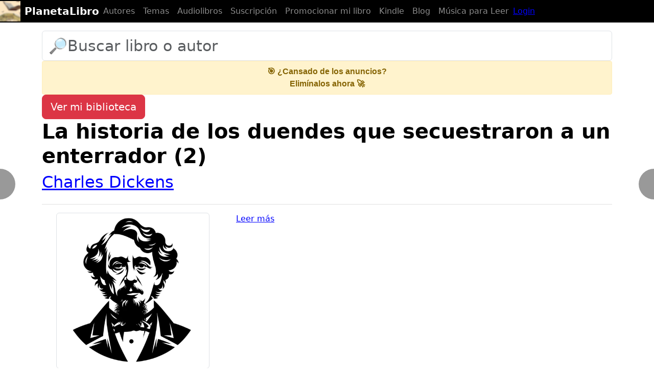

--- FILE ---
content_type: text/html; charset=UTF-8
request_url: https://planetalibro.net/libro/dickens-charles-la-historia-de-los-duendes-que-secuestraron-a-un-enterrador-2
body_size: 12295
content:


<!DOCTYPE html>
<html lang="es" itemscope itemtype="http://schema.org/WebPage">
  <head>
    <meta charset="utf-8">
    <meta http-equiv="X-UA-Compatible" content="IE=edge">
    <meta name="viewport" content="width=device-width, initial-scale=1, user-scalable=no">
    <meta name="apple-mobile-web-app-capable" content="yes">
    <meta name="apple-touch-fullscreen" content="yes">
    <meta name="apple-mobile-web-app-title" content="PlanetaLibro.net">
    <meta name="apple-mobile-web-app-capable" content="yes">
    <meta name="apple-mobile-web-app-status-bar-style" content="black">
    <meta name="google-site-verification" content="7MI2GXURVlohd-K5mqo6YHLHN2S5jHZdipzHpbzRCvg">
    <link href="https://plus.google.com/105566333754249205856" rel="publisher">
    <link href="https://https://PlanetaLibro.net/" rel="author">
    <meta name="msvalidate.01" content="52CFC8BD1ECEB0B5AC7255A3EFE65555">
    <base href="https://planetalibro.net/">
<meta name="author" content="Dickens, Charles">
<meta name="application-name" content="PlanetaLibro.net"/>
    <link rel="canonical" href="https://planetalibro.net/libro/dickens-charles-la-historia-de-los-duendes-que-secuestraron-a-un-enterrador-2">
    <meta name="title" content="📕 «LA HISTORIA DE LOS DUENDES QUE SECUESTRARON A UN ENTERRADOR (2)»  de Dickens, Charles: Leer Online y Descargar PDF y ePUB gratis">
    <meta name="description" content="✅ Obtener el libro «LA HISTORIA DE LOS DUENDES QUE SECUESTRARON A UN ENTERRADOR (2)»  de Dickens, Charles: Leer Online y Descargar PDF y ePUB gratis">
    <meta name="language" content="es">
    <meta name="keywords" content="Dickens, Charles,La historia de los duendes que secuestraron a un enterrador (2),libros digitales, descargar libros gratis completos, epub, pdf, leer online, dominio público">
    <meta name="robots" content="index, follow">
    <meta itemprop="image" content="">
    <meta property="og:url" content="https://planetalibro.net/libro/dickens-charles-la-historia-de-los-duendes-que-secuestraron-a-un-enterrador-2">
    <meta property="og:title" content="📕 «LA HISTORIA DE LOS DUENDES QUE SECUESTRARON A UN ENTERRADOR (2)»  de Dickens, Charles: Leer Online y Descargar PDF y ePUB gratis">
    <meta property="og:site_name" content="PlanetaLibro.net">
    <meta property="og:locale" content="es_ES">
    <meta itemprop="name" content="📕 «LA HISTORIA DE LOS DUENDES QUE SECUESTRARON A UN ENTERRADOR (2)»  de Dickens, Charles: Leer Online y Descargar PDF y ePUB gratis">
    <meta property="og:image" content="https://planetalibro.net/ebooks/images/authors/dickens-charles.jpg">

    <meta property="og:image:width" content="900">
    <meta property="og:image:height" content="450">
    <meta property="og:type" content="website">
        
    <meta name="twitter:card" content="summary_large_image">
    <meta name="twitter:site" content="@planetalibro">
    <meta name="twitter:creator" content="@planetalibro">
    <meta name="twitter:title" content="📕 «LA HISTORIA DE LOS DUENDES QUE SECUESTRARON A UN ENTERRADOR (2)»  de Dickens, Charles: Leer Online y Descargar PDF y ePUB gratis">
    <meta name="twitter:description" content="✅ Obtener el libro «LA HISTORIA DE LOS DUENDES QUE SECUESTRARON A UN ENTERRADOR (2)»  de Dickens, Charles: Leer Online y Descargar PDF y ePUB gratis">
    <meta name="twitter:image" content="https://planetalibro.net/ebooks/images/authors/dickens-charles.jpg">

    <script>
      (function(a,b,c){if(c in b&&b[c]){var d,e=a.location,f=/^(a|html)$/i;a.addEventListener("click",function(a){d=a.target;while(!f.test(d.nodeName))d=d.parentNode;"href"in d&&(chref=d.href).replace(e.href,"").indexOf("#")&&(!/^[a-z\+\.\-]+:/i.test(chref)||chref.indexOf(e.protocol+"//"+e.host)===0)&&(a.preventDefault(),e.href=d.href)},!1)}})(document,window.navigator,"standalone");
    </script>
    <title>📕 «LA HISTORIA DE LOS DUENDES QUE SECUESTRARON A UN ENTERRADOR (2)»  de Dickens, Charles: Leer Online y Descargar PDF y ePUB gratis</title>
    <link href="https://cdn.jsdelivr.net/npm/bootstrap@5.3.0/dist/css/bootstrap.min.css" rel="stylesheet">


    
    <style>
/* CSS used here will be applied after bootstrap.css */

@import url(//netdna.bootstrapcdn.com/font-awesome/3.2.1/css/font-awesome.min.css);

.megabanner {height:90px;z-index:10;}

fieldset { margin: 0; padding: 0; }

.rating { 
  border: none;
  float: left;
}

.rating > input { display: none; } 
.rating > label:before { 
  margin: 5px;
  font-size: 1.8em;
  font-family: FontAwesome;
  display: inline-block;
  content: "\f005";
}

.rating > .half:before { 
  content: "\f089";
  position: absolute;
}

.rating > label { 
  color: #aaa; 
 float: right; 
}

.rating > input:checked ~ label, 
.rating:not(:checked) > label:hover,
.rating:not(:checked) > label:hover ~ label { color: #FFD700;  } 

.rating > input:checked + label:hover,
.rating > input:checked ~ label:hover,
.rating > label:hover ~ input:checked ~ label,
.rating > input:checked ~ label:hover ~ label { color: #FFED85;  }

@media (max-width:415px) {
.hidden-tiny {display:none;}}
html, body {
    max-width: 100%;
    overflow-x: hidden;
}
body,html{font-size:16px;padding-top:30px;color:black;background-color:white;}
pre {background-color:inherit;color:inherit;font-size:inherit;margin-top: inherit;margin:inherit;padding:inherit;border:none;}
hr {border-color:gray;}
h1,h2,h3 {margin-top:0;text-align:left;}
h1,h2.title {font-weight:bold;}
a,a:hover,a:focus {color: blue;}
a.btn-link,a.btn-link:hover {color:gray;text-decoration:none;}
.badge {font-size:inherit;padding:3px 10px 3px;background-color:gray;display:inline-block;margin:4px 0px}
h1.title:active,h1.title:focus,article:active,article:focus{outline:none}
.bs-callout{padding:20px;margin:20px 0;border:1px solid gray;border-left-width:5px;border-radius:0px}
.filters {margin-top:1em;}
.filters .badge {background-color:gray;font-weight:normal;}
.btn-default {background-color:inherit;color:inherit;}

.dropdown-menu .active a, .dropdown-menu .active a:hover {background-color:silver;color:black;}
.navbar-toggle {margin-right:0;}
.page {padding: 0 10px;}
.page-active {padding: 0 10px;font-weight:bold;color:inherit;}
.modal-dialog,.modal-header,.modal-content {color:black;background-color:white;}
ul.list {list-style-type:square;padding-left:1.2em;}

div.jumbotron {color:black;}

div.alert {border-color:inherit;}
.breadcrumb {background-color:inherit !important;color:inherit !important;padding:0;}
textarea {background-color:inherit !important;color:inherit !important;}
textarea:focus,textarea:active {border-color:inherit !important;box-shadow:none !important;}
input {box-shadow:none !important;background-color:inherit !important;color:inherit !important; }
input:focus,input:active {border-color:inherit !important;}
ul.dropdown-menu li a span.glyphicon {margin-right:10px;}
.form-group.required .control-label:after {content:" *";color:gray;}
footer {margin-top:2em;padding:2em 0 1em}
.book-footer {height:6em;}
.person-footer {height:4em;}

.social {
  width: 50px;
  height: 50px;
  background:url(./img/social.png) no-repeat;
  border-radius:4px;
  border:solid thin silver;
}

.social.social-facebook {background-position: 0 0}
.social.social-twitter {background-position: -50px 0}
.social.social-youtube {background-position: -100px 0}
.social.social-googleplus {background-position: -150px 0}
.social.social-rss {background-position: -200px 0}
.social.social-web {background-position: -250px 0}
.social.social-wikipedia {background-position: -300px 0}
.social.social-instagram {background-position: -350px 0}

.tab-content {padding-top:20px;}
ul.nav-tabs li.active a {background-color:inherit !important;color:inherit !important;border-bottom-color:white !important;}

.btn-file {
  position: relative;
  overflow: hidden;
}
.btn-file input[type=file] {
  position: absolute;
  top: 0;
  right: 0;
  min-width: 100%;
  min-height: 100%;
  font-size: 100px;
  text-align: right;
  filter: alpha(opacity=0);
  opacity: 0;
  background: red;
  cursor: inherit;
  display: block;
}
input[readonly] {
  background-color: white !important;
  cursor: text !important;
}

.overlay{
	display: none;
	position: fixed;
	top: 0%;
	left: 0%;
	width: 100%;

  height: 100%;
  min-width: 0;
  min-height: 0;
	
	background-color: white;
	z-index:1001;
	opacity:.80;
}

@media (max-width: 768px) {
    .overlay {
        width: 100vw;
        height: 100vh;
    }
}

.progress-bar {background-color:gray;}
article h2 {padding-top:60px;}
article h3 {padding-top:60px;}

article.brief h2 {padding-top:0px;}
article.brief h3, footer h3 {padding-top:0px;}

dt {font-weight:normal;}
dd {padding-left:20px;}

dt a, dd a {color:inherit;}

h1 small {color:inherit}

.panel {border:none !important; color:inherit important!;background-color:inherit !important;}
.panel-group {counter-reset: h4counter;border:none !important;}
.panel-heading {border:none !important; font-weight:bold; color:inherit important!;background-color:inherit !important;}
.panel-title {border:none !important;font-weight:bold; color:inherit important!;background-color:inherit !important;}
.panel-heading h4.panel-title a, .panel-heading h4.panel-title {color:inherit !important;}
.panel-heading h4.panel-title:before {
        content: counter(h4counter) ". ";
        counter-increment: h4counter;
}

table a {color:inherit !important;}
text-cover-thumb {margin-left:130px;}
img.img-cover {margin-bottom:1em;}
.img-comment {width:2.5em;height:2.5em}

@media (min-width: 768px) {
article {text-align:justify;}
.panel {text-align:justify;}

}

/* barra negra */
.navbar-default {
    background-color: #000; /* Fondo negro */
    border-color: #000; /* Color del borde negro para armonizar */
}

.navbar-default .navbar-nav > li > a {
    color: #fff; /* Letras blancas */
}

.navbar-default .navbar-brand {
    color: #fff; /* Letras blancas */
}

img {
    max-width: 100%;
    height: auto;
}

.card-body {
    max-width: 100%;
    overflow-wrap: break-word;
    word-break: break-word;
}


.nav-button.right {
    right: 10px;
    transform: translateY(-50%);
}

.navbar {
    padding-top: 1px;
    padding-bottom: 1px;
    min-height: auto;
}

.navbar-brand {
    padding-top: 1px;
    padding-bottom: 1px;
    margin: 0;
    height: auto;
    line-height: normal;
    display: flex;
    align-items: center;
}

.navbar-brand img {
    height: 40px; /* o el alto exacto que tiene el logo */
    margin: 0;
    margin-right: 8px; 
    padding: 0;
    vertical-align: middle;
}


@media (max-width: 576px) {
    h1.title {
        font-size: 24px;
        margin-bottom: 2px; /* reduce espacio con el siguiente elemento */
    }

    h2 {
        font-size: 18px;
        margin-top: 1px; /* reduce espacio con h1 */
        margin-bottom: 1px; /* reduce espacio con el siguiente elemento */
    }

    h3 {
        font-size: 15px;
        margin-top: 1px; /* reduce espacio con h1 */
        margin-bottom: 1px; /* reduce espacio con el siguiente elemento */
    }
}


.accordion-button {
    background-color: #fff;
    font-weight: bold;
    width: 100%;
    text-align: left;
    border: 1px solid #cce0f5;
    transition: background-color 0.3s ease, border 0.3s ease;
    border-radius: 0.5rem !important;
    box-shadow: none;
}

.accordion-button:not(.collapsed) {
    background-color: #e6f2ff;
    color: #003366;
    border-color: #99c2e6;
    
}

.accordion-button:focus {
    box-shadow: 0 0 0 0.2rem rgba(0, 123, 255, 0.25);
    outline: none;
}

.accordion-body {
    background-color: #f7fbff;
    color: #000;
    border-radius: 0 0 0.5rem 0.5rem;
    border: 1px solid #cce0f5;
    border-top: none;
    padding: 1rem 1.5rem;
}


</style>

<script type="application/ld+json">
{
  "@context" : "http://schema.org",
  "@type" : "Organization",
  "name" : "PlanetaLibro.net",
  "url" : "https://PlanetaLibro.net",
  "sameAs" : [
    "https://www.youtube.com/c/PlanetaLibrox",
    "https://www.facebook.com/planetalibro.net",
    "https://ar.pinterest.com/planetalibro/",
    "https://www.instagram.com/planetalibro/"
 ]
}

</script>

    <link rel="preload" as="image" href="https://planetalibro.net/ebooks/images/authors/dickens-charles.jpg">

  </head>
  <body>

  <header>
  <nav class="navbar navbar-expand-md navbar-dark fixed-top bg-black" >
    <a class="navbar-brand" href="https://planetalibro.net/">
    <img src="https://planetalibro.net/img/icono20.png"> <b> PlanetaLibro</b>
    </a>


    <button class="navbar-toggler" type="button" data-toggle="collapse" data-target="#navbarCollapse" aria-controls="navbarCollapse" aria-expanded="false" aria-label="Toggle navigation">
      <span class="navbar-toggler-icon"></span>
    </button>
    <div class="collapse navbar-collapse" id="navbarCollapse">
      <ul class="navbar-nav mr-auto">
        <li class="nav-item">
          <a class="nav-link" href="https://planetalibro.net/autores.php">Autores</a>
        </li>
        <li class="nav-item">
          <a class="nav-link" href="https://planetalibro.net/temas.php">Temas</a>
        </li>
        <li class="nav-item">
          <a class="nav-link" href="https://planetalibro.net/como_descargar_audiolibros_gratis.php">Audiolibros</a>
        </li>
        <li class="nav-item">
          <a class="nav-link" href="https://planetalibro.net/suscripcion.php/">Suscripción</a>
        </li>
        <li class="nav-item">
          <a class="nav-link" href="https://planetalibro.net/clips_autores.php/">Promocionar mi libro</a>
        </li>
        <li class="nav-item">
          <a class="nav-link" href="https://planetalibro.net/kindle.php">Kindle</a>
        </li>
        <li class="nav-item">
          <a class="nav-link" href="https://planetalibro.net/blog/">Blog</a>
        </li>        
        

        <li class="nav-item">
          <a class="nav-link" href="https://planetalibro.net/musica_para_leer.php">Música para Leer</a>
        </li>
		</ul>
      
		<ul class="nav navbar-nav navbar-right">
							<li>
		<a href="https://planetalibro.net/login.php">Login</a>
	</li>
		</ul>

    </div>
  </nav>
</header>
  
<div class="container">
<div class="col-xs-12">
<div id="alerts"></div>

<!-- Opción para mostrar un buscador -->
            <div class="row" >
                <div class="col">	<!-- Load icon library -->
	<form  action="/buscar.php" method="get">
		<div class="form-group">
		<input class="form-control" type="text" placeholder="🔎Buscar libro o autor" name="search" style="font-size:30px">
		<input type="hidden" id="tipo" name="tipo" value="">
		<input type="hidden" id="l" name="l" value="es">
		</div>
	</form>

	</div>
            </div>
            <a href="https://planetalibro.net/suscripcion.php/" style="text-decoration: none; display: block;">
            <div style="background-color: #fff3cd; padding: 8px 12px; text-align: center; border: 1px solid #ffeeba; border-radius: 4px; font-family: sans-serif; color: #856404;">
            <strong>🎯 ¿Cansado de los anuncios?</strong><br>
            <span style="font-size: 16px; font-weight: bold;">Elimínalos ahora 🚀</span>
            </div>
            </a>

<div class="btn-group btn-group-justified"><a class="btn btn-danger btn-lg" role="button" href="https://planetalibro.net/login.php"><span class="glyphicon glyphicon-log-in" aria-hidden="true"></span> Ver mi biblioteca</a></div>
<h1 class="title">La historia de los duendes que secuestraron a un enterrador (2)</h1>
<h2><a class="black" href="./autor/dickens-charles">Charles Dickens</a></h2>

<style>
.youtube-lite {
  position: relative;
  width: 100%;
  max-width: 560px;
  aspect-ratio: 16 / 9;
  background-color: #000;
  background-position: center;
  background-size: cover;
  cursor: pointer;
  overflow: hidden;
  margin-left: auto;   /* ✅ centrado horizontal */
  margin-right: auto;
}
.youtube-lite .play-button {
  position: absolute;
  top: 50%;
  left: 50%;
  width: 68px;
  height: 48px;
  background: url('https://planetalibro.net/img/youtube_play.png') no-repeat;
  background-size: contain;
  transform: translate(-50%, -50%);
  z-index: 2;
}
</style>
<script>
document.addEventListener("DOMContentLoaded", function () {
  document.querySelectorAll(".youtube-lite").forEach(function (el) {
    var videoId = el.dataset.id;
    el.style.backgroundImage = 'url("https://i.ytimg.com/vi/' + videoId + '/hqdefault.jpg")';
    el.addEventListener("click", function () {
      el.style.backgroundImage = 'none';
      var playBtn = el.querySelector(".play-button");
      if (playBtn) playBtn.remove();
      var iframe = document.createElement("iframe");
      iframe.src = "https://www.youtube.com/embed/" + videoId + "?autoplay=1";
      iframe.frameBorder = "0";
      iframe.allowFullscreen = true;
      iframe.allow = "accelerometer; autoplay; clipboard-write; encrypted-media; gyroscope; picture-in-picture";
      iframe.style.position = "absolute";
      iframe.style.top = "0";
      iframe.style.left = "0";
      iframe.style.width = "100%";
      iframe.style.height = "100%";
      el.appendChild(iframe);
    });
  });
});
</script><div class="youtube-lite" data-id="4U2_IjqXR-o">
  <div class="play-button"></div>
</div><hr>


<div class="row">
<div class="col-lg-4 col-md-4 col-sm-6 position-relative">
    <p>
        <img width="300" height="450" class="img-responsive center-block img-thumbnail" alt="La historia de los duendes que secuestraron a un enterrador (2)" src="https://planetalibro.net/ebooks/images/authors/dickens-charles.jpg">
        
    <div class="btn-group btn-group-justified"><a class="btn btn-danger btn-lg" role="button" href="https://planetalibro.net/login.php"><span class="glyphicon glyphicon-heart-empty" aria-hidden="true"></span> Agregar a mi biblioteca</a></div> 
    <p>Vistas: 1.591 
        </p>

</div>

    <div class="col-lg-8 col-md-8 col-sm-6">
        <article>
            <span id="short-text"></span>
            <span id="more-text" style="display: none;"></span>
            <a href="javascript:void(0)" id="read-more" onclick="toggleText()">Leer más</a>
        </article>
    </div>
</div>

<a href="https://planetalibro.net/como_descargar_audiolibros_gratis.php" class="btn btn-primary btn-lg active btn-block w-100 button-spacing text-wrap" role="button" aria-pressed="true" style="white-space: normal;">👉 Descargar el audiolibro GRATIS en Amazon</a>


<hr>
<div class="media"><a class="pull-left" href="#"><span class="glyphicon glyphicon-tags"></span></a><div class="media-body"> <a href="/tema/cuentos-y-relatos" class="btn btn-info btn-lg"> cuentos y relatos</a> <a href="/tema/literatura-inglesa" class="btn btn-info btn-lg"> Literatura Inglesa</a></div></div>


<div class="container py-3"><a href="https://planetalibro.net/tema/literatura-inglesa"><h4>Lectores como tú también disfrutaron estos libros (literatura inglesa)</h4></a><div style="display: flex; flex-wrap: wrap; gap: 15px; justify-content: flex-start;"><div style="flex: 0 0 auto; text-align: left;"><div class="card border-0"><a href="https://planetalibro.net/libro/griffith-george-quinientos-quilates"><img src="https://planetalibro.net/img/cover_default.jpg" class="rounded d-block mx-auto" alt="Quinientos quilates" style="height:150px; width:auto;" loading="lazy"></a><div class="card-body p-1" style="max-width: 150px; margin: 0 auto;"><h6 class="mb-1" style="font-size: 1em; word-break: break-word; white-space: normal;"><a href="https://planetalibro.net/libro/griffith-george-quinientos-quilates" class="text-dark text-decoration-none">Quinientos quilates</a></h6></div></div></div><div style="flex: 0 0 auto; text-align: left;"><div class="card border-0"><a href="https://planetalibro.net/libro/j-k-rowling-harry-potter-y-el-legado-maldito"><img src="https://planetalibro.net/biblioteca/j/-/j/j-k-rowling-harry-potter-y-el-legado-maldito/j-k-rowling-harry-potter-y-el-legado-maldito_th200.webp" class="rounded d-block mx-auto" alt="Harry Potter y el legado maldito" style="height:150px; width:auto;" loading="lazy"></a><div class="card-body p-1" style="max-width: 150px; margin: 0 auto;"><h6 class="mb-1" style="font-size: 1em; word-break: break-word; white-space: normal;"><a href="https://planetalibro.net/libro/j-k-rowling-harry-potter-y-el-legado-maldito" class="text-dark text-decoration-none">Harry Potter y el legado maldito</a></h6></div></div></div><div style="flex: 0 0 auto; text-align: left;"><div class="card border-0"><a href="https://planetalibro.net/libro/kipling-joseph-rudyard-el-carrito-fantasma"><img src="https://planetalibro.net/img/cover_default.jpg" class="rounded d-block mx-auto" alt="El Carrito fantasma" style="height:150px; width:auto;" loading="lazy"></a><div class="card-body p-1" style="max-width: 150px; margin: 0 auto;"><h6 class="mb-1" style="font-size: 1em; word-break: break-word; white-space: normal;"><a href="https://planetalibro.net/libro/kipling-joseph-rudyard-el-carrito-fantasma" class="text-dark text-decoration-none">El Carrito fantasma</a></h6></div></div></div><div style="flex: 0 0 auto; text-align: left;"><div class="card border-0"><a href="https://planetalibro.net/libro/chesterton-gk-la-resurreccion-del-padre-brown"><img src="https://planetalibro.net/img/cover_default.jpg" class="rounded d-block mx-auto" alt="La Resurrección del Padre Brown" style="height:150px; width:auto;" loading="lazy"></a><div class="card-body p-1" style="max-width: 150px; margin: 0 auto;"><h6 class="mb-1" style="font-size: 1em; word-break: break-word; white-space: normal;"><a href="https://planetalibro.net/libro/chesterton-gk-la-resurreccion-del-padre-brown" class="text-dark text-decoration-none">La Resurrección del Padre Brown</a></h6></div></div></div><div style="flex: 0 0 auto; text-align: left;"><div class="card border-0"><a href="https://planetalibro.net/libro/leadbeater-charles-webster-las-iniciaciones-superiores"><img src="https://planetalibro.net/img/cover_default.jpg" class="rounded d-block mx-auto" alt="Las iniciaciones superiores" style="height:150px; width:auto;" loading="lazy"></a><div class="card-body p-1" style="max-width: 150px; margin: 0 auto;"><h6 class="mb-1" style="font-size: 1em; word-break: break-word; white-space: normal;"><a href="https://planetalibro.net/libro/leadbeater-charles-webster-las-iniciaciones-superiores" class="text-dark text-decoration-none">Las iniciaciones superiores</a></h6></div></div></div><div style="flex: 0 0 auto; text-align: left;"><div class="card border-0"><a href="https://planetalibro.net/libro/conrad-joseph-tifon"><img src="https://planetalibro.net/img/cover_default.jpg" class="rounded d-block mx-auto" alt="Tifon" style="height:150px; width:auto;" loading="lazy"></a><div class="card-body p-1" style="max-width: 150px; margin: 0 auto;"><h6 class="mb-1" style="font-size: 1em; word-break: break-word; white-space: normal;"><a href="https://planetalibro.net/libro/conrad-joseph-tifon" class="text-dark text-decoration-none">Tifon</a></h6></div></div></div><div style="flex: 0 0 auto; text-align: left;"><div class="card border-0"><a href="https://planetalibro.net/libro/bessant-annie-sendero-del-apostolado"><img src="https://planetalibro.net/img/cover_default.jpg" class="rounded d-block mx-auto" alt="Sendero del apostolado" style="height:150px; width:auto;" loading="lazy"></a><div class="card-body p-1" style="max-width: 150px; margin: 0 auto;"><h6 class="mb-1" style="font-size: 1em; word-break: break-word; white-space: normal;"><a href="https://planetalibro.net/libro/bessant-annie-sendero-del-apostolado" class="text-dark text-decoration-none">Sendero del apostolado</a></h6></div></div></div><div style="flex: 0 0 auto; text-align: left;"><div class="card border-0"><a href="https://planetalibro.net/libro/mansfield-katherine-frau-brechenmacher-asiste-a-una-boda"><img src="https://planetalibro.net/img/cover_default.jpg" class="rounded d-block mx-auto" alt="Frau Brechenmacher asiste a una boda" style="height:150px; width:auto;" loading="lazy"></a><div class="card-body p-1" style="max-width: 150px; margin: 0 auto;"><h6 class="mb-1" style="font-size: 1em; word-break: break-word; white-space: normal;"><a href="https://planetalibro.net/libro/mansfield-katherine-frau-brechenmacher-asiste-a-una-boda" class="text-dark text-decoration-none">Frau Brechenmacher asiste a una boda</a></h6></div></div></div><div style="flex: 0 0 auto; text-align: left;"><div class="card border-0"><a href="https://planetalibro.net/libro/chesterton-gk-la-maldicion-de-la-cruz-dorada"><img src="https://planetalibro.net/img/cover_default.jpg" class="rounded d-block mx-auto" alt="La maldición de la cruz dorada" style="height:150px; width:auto;" loading="lazy"></a><div class="card-body p-1" style="max-width: 150px; margin: 0 auto;"><h6 class="mb-1" style="font-size: 1em; word-break: break-word; white-space: normal;"><a href="https://planetalibro.net/libro/chesterton-gk-la-maldicion-de-la-cruz-dorada" class="text-dark text-decoration-none">La maldición de la cruz dorada</a></h6></div></div></div></div></div>


<hr>
<button type="submit" style="border: none; padding: 10px 20px; margin: 10px 0; background-color: #0078D7; color: #FFFFFF; font-size: 18px; font-weight: bold; cursor:pointer; border-top-right-radius: 0; border-bottom-right-radius: 0; width: 100%; border-radius: 10px;"><a href="https://planetalibro.net/chatgpt/bibliotecario" style="color: #FFFFFF;">Bibliotecario ChatGPT<br/>¿Qué tipo de libros disfrutas leer? Te puedo recomendar libros basados en tus gustos.</a></button>

<hr>
<h2>Descargar La historia de los duendes que secuestraron a un enterrador (2) PDF Completo Gratis</h2><div class="alert alert-info" style="font-size: 18px; margin-top: 10px; margin-bottom: 10px; color: #000;" role="alert">Descarga este libro en diversos formatos: PDF, ePUB, MOBI, Amazon Kindle, audiolibro y papel. A continuación, te mostramos las opciones disponibles para descargar o adquirir.</div><div class="alert alert-success" style="font-size: 18px; margin-top: 10px; margin-bottom: 10px; color: #000;" role="alert"><a href="/click.php?e=audible_libro&v=v0&u=https%3A%2F%2Fwww.amazon.es%2Fhz%2Faudible%2Fmlp%2Fmdp%2Fdiscovery%3FactionCode%3DAMSTM1450129210001%26tag%3Dplanetalibro-21&s=99e0a500d975c39ade0f211d982b82ca37d5e59a57de04fe9ea0c8541d7e6d26"><img class="img-responsive center-block img-custom" height="300" src="https://planetalibro.net/ads/audible0.webp" alt="Descarga gratis 2 libros de Audible"><style>
		@media (max-width: 768px) {
			.img-custom {
				width: 100%;
				max-width: 100%;
			}
		}

		@media (min-width: 769px) {
			.img-custom {
				max-width: 400px;
			}
		}

		.center-block {
			display: block;
			margin-left: auto;
			margin-right: auto;
		}
		</style></a><br/>Amazon tiene una membresía en la que te dan un audiolibro nuevo cada mes. <b>El primer mes de preuba es gratis</b>. Y puedes cancelar tu membresía fácilmente sin ninguna penalización. Luego <b>te quedas para siempre con el audiolibro que ya te dieron sin haber pagado un solo centavo!</b>
Sin embargo, este método puede dejar de funcionar en cualquier momento, ¡Así que aprovecha ahora antes de que sea demasiado tarde!<br/><br/><a href="/click.php?e=audible_libro&v=v0&u=https%3A%2F%2Fwww.amazon.es%2Fhz%2Faudible%2Fmlp%2Fmdp%2Fdiscovery%3FactionCode%3DAMSTM1450129210001%26tag%3Dplanetalibro-21&s=99e0a500d975c39ade0f211d982b82ca37d5e59a57de04fe9ea0c8541d7e6d26" target="_blank" class="btn btn-success btn-lg active btn-block w-100 button-spacing" role="button" aria-pressed="true" style="margin: 0 0 5px 0;"><span class="glyphicon glyphicon-volume-up"> </span> Descargar Audiolibro Gratis</a></div><div class="alert alert-danger" style="font-size: 18px;" role="alert"><span class="glyphicon glyphicon-exclamation-sign"> </span> Este libro tiene derechos de autor, por lo que no se puede descargar gratis en formato ePub o PDF.<br/>Pero puedes obtener este libro gratis en Amazon Kindle y Audible, gracias a las ofertas que suelen ofrecer regularmente.<a href="https://planetalibro.net/como_descargar_audiolibros_gratis.php?l=La+historia+de+los+duendes+que+secuestraron+a+un+enterrador+%282%29" class="btn btn-warning btn-lg active btn-block w-100 button-spacing" role="button" aria-pressed="true"><span class="glyphicon glyphicon-exclamation-sign"> </span> Aún puedes conseguirlo gratis si haces esto</a></div><a href="https://www.amazon.es/kindle-dbs/hz/signup?tag=planetalibro-21+" rel="nofollow" target="_blank" class="btn btn-primary btn-lg active btn-block w-100 button-spacing" role="button" aria-pressed="true">Obtener gratis libro Kindle para tu teléfono</a><a href="https://planetalibro.net/audiolibro/dickens-charles-la-historia-de-los-duendes-que-secuestraron-a-un-enterrador-2" class="btn btn-primary btn-lg active w-100 btn-block button-spacing" role="button" aria-pressed="true"><span class="glyphicon glyphicon-volume-up"> </span> Escuchar audiolibro</a><a href="https://www.amazon.es/gp/search?tag=planetalibro-21&index=books&keywords=dickens-charles-la-historia-de-los-duendes-que-secuestraron-a-un-enterrador-2" rel="nofollow" target="_blank" class="btn btn-primary btn-lg active btn-block w-100 button-spacing" role="button" aria-pressed="true">Ver ofertas en Amazon</a><div class="alert alert-info" style="font-size: 18px; margin-top: 10px; margin-bottom: 10px; color: #000;" role="alert">También puedes descargar el libro desde una variedad de servicios online como Mega, Scribd, Google Drive, Dropbox, MediaFire y 4shared. Estos servicios ofrecen descargas gratis para que puedas disfrutar de tu lectura en cualquier dispositivo.</div><br/>

<div class="pl-author-cta-mini">
  <p>
    ¿Sos autor y querés promocionar tu libro con clips en video?
    <a href="/clips_autores.php">Ver cómo funciona</a>
  </p>
</div>

<style>
  .pl-author-cta-mini{
    margin: 16px 0;
    padding: 12px 14px;
    border-radius: 10px;
    background: #f6f6f6;
    font-size: 14px;
    color: #111;
  }

  .pl-author-cta-mini a{
    font-weight: 700;
    color: #111;
    text-decoration: underline;
  }

  .pl-author-cta-mini a:hover{
    opacity: .8;
  }
</style>



<hr>

<hr>
<div class="container py-3"><a href="https://planetalibro.net/tema/cuentos-y-relatos"><h4>Lectores como tú también disfrutaron estos libros (cuentos y relatos)</h4></a><div style="display: flex; flex-wrap: wrap; gap: 15px; justify-content: flex-start;"><div style="flex: 0 0 auto; text-align: left;"><div class="card border-0"><a href="https://planetalibro.net/libro/carrasquilla-tomas-simon-el-mago"><img src="https://planetalibro.net/img/cover_default.jpg" class="rounded d-block mx-auto" alt="Simón el Mago" style="height:150px; width:auto;" loading="lazy"></a><div class="card-body p-1" style="max-width: 150px; margin: 0 auto;"><h6 class="mb-1" style="font-size: 1em; word-break: break-word; white-space: normal;"><a href="https://planetalibro.net/libro/carrasquilla-tomas-simon-el-mago" class="text-dark text-decoration-none">Simón el Mago</a></h6></div></div></div><div style="flex: 0 0 auto; text-align: left;"><div class="card border-0"><a href="https://planetalibro.net/libro/carrasquilla-tomas-en-la-diestra-de-dios-padre"><img src="https://planetalibro.net/img/cover_default.jpg" class="rounded d-block mx-auto" alt="En la Diestra de Dios Padre" style="height:150px; width:auto;" loading="lazy"></a><div class="card-body p-1" style="max-width: 150px; margin: 0 auto;"><h6 class="mb-1" style="font-size: 1em; word-break: break-word; white-space: normal;"><a href="https://planetalibro.net/libro/carrasquilla-tomas-en-la-diestra-de-dios-padre" class="text-dark text-decoration-none">En la Diestra de Dios Padre</a></h6></div></div></div><div style="flex: 0 0 auto; text-align: left;"><div class="card border-0"><a href="https://planetalibro.net/libro/anonimo-cartas-a-ti"><img src="https://planetalibro.net/img/cover_default.jpg" class="rounded d-block mx-auto" alt="Cartas a tí" style="height:150px; width:auto;" loading="lazy"></a><div class="card-body p-1" style="max-width: 150px; margin: 0 auto;"><h6 class="mb-1" style="font-size: 1em; word-break: break-word; white-space: normal;"><a href="https://planetalibro.net/libro/anonimo-cartas-a-ti" class="text-dark text-decoration-none">Cartas a tí</a></h6></div></div></div><div style="flex: 0 0 auto; text-align: left;"><div class="card border-0"><a href="https://planetalibro.net/libro/kipling-joseph-rudyard-la-cantinela-del-viejo-canguro"><img src="https://planetalibro.net/biblioteca/k/i/kipling/kipling-joseph-rudyard-la-cantinela-del-viejo-canguro/kipling-joseph-rudyard-la-cantinela-del-viejo-canguro_th200.webp" class="rounded d-block mx-auto" alt="La cantinela del viejo canguro" style="height:150px; width:auto;" loading="lazy"></a><div class="card-body p-1" style="max-width: 150px; margin: 0 auto;"><h6 class="mb-1" style="font-size: 1em; word-break: break-word; white-space: normal;"><a href="https://planetalibro.net/libro/kipling-joseph-rudyard-la-cantinela-del-viejo-canguro" class="text-dark text-decoration-none">La cantinela del viejo canguro</a></h6></div></div></div><div style="flex: 0 0 auto; text-align: left;"><div class="card border-0"><a href="https://planetalibro.net/libro/poe-edgar-allan-los-anteojos"><img src="https://planetalibro.net/biblioteca/p/o/poe/poe-edgar-allan-los-anteojos/poe-edgar-allan-los-anteojos_th200.webp" class="rounded d-block mx-auto" alt="Los anteojos" style="height:150px; width:auto;" loading="lazy"></a><div class="card-body p-1" style="max-width: 150px; margin: 0 auto;"><h6 class="mb-1" style="font-size: 1em; word-break: break-word; white-space: normal;"><a href="https://planetalibro.net/libro/poe-edgar-allan-los-anteojos" class="text-dark text-decoration-none">Los anteojos</a></h6></div></div></div><div style="flex: 0 0 auto; text-align: left;"><div class="card border-0"><a href="https://planetalibro.net/libro/chejov-anton-la-cigarra"><img src="https://planetalibro.net/biblioteca/c/h/chejov/chejov-anton-la-cigarra/chejov-anton-la-cigarra_th200.webp" class="rounded d-block mx-auto" alt="La Cigarra" style="height:150px; width:auto;" loading="lazy"></a><div class="card-body p-1" style="max-width: 150px; margin: 0 auto;"><h6 class="mb-1" style="font-size: 1em; word-break: break-word; white-space: normal;"><a href="https://planetalibro.net/libro/chejov-anton-la-cigarra" class="text-dark text-decoration-none">La Cigarra</a></h6></div></div></div><div style="flex: 0 0 auto; text-align: left;"><div class="card border-0"><a href="https://planetalibro.net/libro/hawthorne-nathaniel-la-marca-de-nacimiento"><img src="https://planetalibro.net/img/cover_default.jpg" class="rounded d-block mx-auto" alt="La marca de nacimiento" style="height:150px; width:auto;" loading="lazy"></a><div class="card-body p-1" style="max-width: 150px; margin: 0 auto;"><h6 class="mb-1" style="font-size: 1em; word-break: break-word; white-space: normal;"><a href="https://planetalibro.net/libro/hawthorne-nathaniel-la-marca-de-nacimiento" class="text-dark text-decoration-none">La marca de nacimiento</a></h6></div></div></div><div style="flex: 0 0 auto; text-align: left;"><div class="card border-0"><a href="https://planetalibro.net/libro/poe-edgar-allan-nunca-apuestes-tu-cabeza-al-diablo-cuento-con-moraleja"><img src="https://planetalibro.net/biblioteca/p/o/poe/poe-edgar-allan-nunca-apuestes-tu-cabeza-al-diablo-cuento-con-moraleja/poe-edgar-allan-nunca-apuestes-tu-cabeza-al-diablo-cuento-con-moraleja_th200.webp" class="rounded d-block mx-auto" alt="Nunca apuestes tu cabeza al diablo. Cuento con moraleja" style="height:150px; width:auto;" loading="lazy"></a><div class="card-body p-1" style="max-width: 150px; margin: 0 auto;"><h6 class="mb-1" style="font-size: 1em; word-break: break-word; white-space: normal;"><a href="https://planetalibro.net/libro/poe-edgar-allan-nunca-apuestes-tu-cabeza-al-diablo-cuento-con-moraleja" class="text-dark text-decoration-none">Nunca apuestes tu cabeza al diablo. Cuento con moraleja</a></h6></div></div></div><div style="flex: 0 0 auto; text-align: left;"><div class="card border-0"><a href="https://planetalibro.net/libro/kipling-joseph-rudyard-asi-fue-como-se-le-arrugo-la-piel-al-rinoceronte"><img src="https://planetalibro.net/img/cover_default.jpg" class="rounded d-block mx-auto" alt="Así fue como se le arrugó la piel al rinoceronte" style="height:150px; width:auto;" loading="lazy"></a><div class="card-body p-1" style="max-width: 150px; margin: 0 auto;"><h6 class="mb-1" style="font-size: 1em; word-break: break-word; white-space: normal;"><a href="https://planetalibro.net/libro/kipling-joseph-rudyard-asi-fue-como-se-le-arrugo-la-piel-al-rinoceronte" class="text-dark text-decoration-none">Así fue como se le arrugó la piel al rinoceronte</a></h6></div></div></div></div></div>
<hr>
<div class="container py-3"><a href="https://planetalibro.net/autor/dickens-charles"><h4>Libros de Dickens</h4></a><div style="display: flex; flex-wrap: wrap; gap: 15px; justify-content: flex-start;"><div style="flex: 0 0 auto; text-align: left;"><div class="card border-0"><a href="https://planetalibro.net/libro/dickens-charles-david-copperfield"><img src="https://planetalibro.net/biblioteca/d/i/dickens/dickens-charles-david-copperfield/dickens-charles-david-copperfield_th200.webp" class="rounded d-block mx-auto" alt="David Copperfield" style="height:150px; width:auto;" loading="lazy"></a><div class="card-body p-1" style="max-width: 150px; margin: 0 auto;"><h6 class="mb-1" style="font-size: 1em; word-break: break-word; white-space: normal;"><a href="https://planetalibro.net/libro/dickens-charles-david-copperfield" class="text-dark text-decoration-none">David Copperfield</a></h6></div></div></div><div style="flex: 0 0 auto; text-align: left;"><div class="card border-0"><a href="https://planetalibro.net/libro/dickens-charles-la-tienda-de-antiguedades"><img src="https://planetalibro.net/biblioteca/d/i/dickens/dickens-charles-la-tienda-de-antiguedades/dickens-charles-la-tienda-de-antiguedades_th200.webp" class="rounded d-block mx-auto" alt="La tienda de antiguedades" style="height:150px; width:auto;" loading="lazy"></a><div class="card-body p-1" style="max-width: 150px; margin: 0 auto;"><h6 class="mb-1" style="font-size: 1em; word-break: break-word; white-space: normal;"><a href="https://planetalibro.net/libro/dickens-charles-la-tienda-de-antiguedades" class="text-dark text-decoration-none">La tienda de antiguedades</a></h6></div></div></div><div style="flex: 0 0 auto; text-align: left;"><div class="card border-0"><a href="https://planetalibro.net/libro/dickens-charles-cuentos-de-navidad"><img src="https://planetalibro.net/biblioteca/d/i/dickens/dickens-charles-cuentos-de-navidad/dickens-charles-cuentos-de-navidad_th200.webp" class="rounded d-block mx-auto" alt="Cuentos de Navidad" style="height:150px; width:auto;" loading="lazy"></a><div class="card-body p-1" style="max-width: 150px; margin: 0 auto;"><h6 class="mb-1" style="font-size: 1em; word-break: break-word; white-space: normal;"><a href="https://planetalibro.net/libro/dickens-charles-cuentos-de-navidad" class="text-dark text-decoration-none">Cuentos de Navidad</a></h6></div></div></div><div style="flex: 0 0 auto; text-align: left;"><div class="card border-0"><a href="https://planetalibro.net/libro/dickens-charles-el-auxiliar-de-la-parroquia-un-cuento-de-amor-verdadero"><img src="https://planetalibro.net/img/cover_default.jpg" class="rounded d-block mx-auto" alt="El auxiliar de la parroquia. Un cuento de amor verdadero" style="height:150px; width:auto;" loading="lazy"></a><div class="card-body p-1" style="max-width: 150px; margin: 0 auto;"><h6 class="mb-1" style="font-size: 1em; word-break: break-word; white-space: normal;"><a href="https://planetalibro.net/libro/dickens-charles-el-auxiliar-de-la-parroquia-un-cuento-de-amor-verdadero" class="text-dark text-decoration-none">El auxiliar de la parroquia. Un cuento de amor verdadero</a></h6></div></div></div><div style="flex: 0 0 auto; text-align: left;"><div class="card border-0"><a href="https://planetalibro.net/libro/dickens-charles-grandes-esperanzas"><img src="https://planetalibro.net/biblioteca/d/i/dickens/dickens-charles-grandes-esperanzas/dickens-charles-grandes-esperanzas_th200.webp" class="rounded d-block mx-auto" alt="Grandes Esperanzas" style="height:150px; width:auto;" loading="lazy"></a><div class="card-body p-1" style="max-width: 150px; margin: 0 auto;"><h6 class="mb-1" style="font-size: 1em; word-break: break-word; white-space: normal;"><a href="https://planetalibro.net/libro/dickens-charles-grandes-esperanzas" class="text-dark text-decoration-none">Grandes Esperanzas</a></h6></div></div></div><div style="flex: 0 0 auto; text-align: left;"><div class="card border-0"><a href="https://planetalibro.net/libro/dickens-charles-proceso-por-asesinato"><img src="https://planetalibro.net/img/cover_default.jpg" class="rounded d-block mx-auto" alt="Proceso Por asesinato" style="height:150px; width:auto;" loading="lazy"></a><div class="card-body p-1" style="max-width: 150px; margin: 0 auto;"><h6 class="mb-1" style="font-size: 1em; word-break: break-word; white-space: normal;"><a href="https://planetalibro.net/libro/dickens-charles-proceso-por-asesinato" class="text-dark text-decoration-none">Proceso Por asesinato</a></h6></div></div></div><div style="flex: 0 0 auto; text-align: left;"><div class="card border-0"><a href="https://planetalibro.net/libro/dickens-charles-confesion-encontrada-en-una-prision-de-la-epoca-de-carlos-ii"><img src="https://planetalibro.net/img/cover_default.jpg" class="rounded d-block mx-auto" alt="Confesión encontrada en una prisión de la época de Carlos II" style="height:150px; width:auto;" loading="lazy"></a><div class="card-body p-1" style="max-width: 150px; margin: 0 auto;"><h6 class="mb-1" style="font-size: 1em; word-break: break-word; white-space: normal;"><a href="https://planetalibro.net/libro/dickens-charles-confesion-encontrada-en-una-prision-de-la-epoca-de-carlos-ii" class="text-dark text-decoration-none">Confesión encontrada en una prisión de la época de Carlos II</a></h6></div></div></div><div style="flex: 0 0 auto; text-align: left;"><div class="card border-0"><a href="https://planetalibro.net/libro/dickens-charles-tiempos-dificiles"><img src="https://planetalibro.net/biblioteca/d/i/dickens/dickens-charles-tiempos-dificiles/dickens-charles-tiempos-dificiles_th200.webp" class="rounded d-block mx-auto" alt="Tiempos difíciles" style="height:150px; width:auto;" loading="lazy"></a><div class="card-body p-1" style="max-width: 150px; margin: 0 auto;"><h6 class="mb-1" style="font-size: 1em; word-break: break-word; white-space: normal;"><a href="https://planetalibro.net/libro/dickens-charles-tiempos-dificiles" class="text-dark text-decoration-none">Tiempos difíciles</a></h6></div></div></div><div style="flex: 0 0 auto; text-align: left;"><div class="card border-0"><a href="https://planetalibro.net/libro/dickens-charles-la-muerte-del-borracho"><img src="https://planetalibro.net/biblioteca/d/i/dickens/dickens-charles-la-muerte-del-borracho/dickens-charles-la-muerte-del-borracho_th200.webp" class="rounded d-block mx-auto" alt="La Muerte del borracho" style="height:150px; width:auto;" loading="lazy"></a><div class="card-body p-1" style="max-width: 150px; margin: 0 auto;"><h6 class="mb-1" style="font-size: 1em; word-break: break-word; white-space: normal;"><a href="https://planetalibro.net/libro/dickens-charles-la-muerte-del-borracho" class="text-dark text-decoration-none">La Muerte del borracho</a></h6></div></div></div></div></div>
<hr>
<!-- Opción para mostrar un buscador -->
        	<!-- Load icon library -->
	<form  action="/buscar.php" method="get">
		<div class="form-group">
		<input class="form-control" type="text" placeholder="🔎Buscar libro o autor" name="search" style="font-size:30px">
		<input type="hidden" id="tipo" name="tipo" value="">
		<input type="hidden" id="l" name="l" value="es">
		</div>
	</form>

	

</div>
</div>


<!-- FOOTER -->
<style>
  #footer {
    background-color: black;
    color: white;
  }

  #footer a {
    color: white;
  }

  #footer a:hover {
    color: gray;
  }
</style>

<br/><br/>
<footer id="footer" data-aos="fade-up" data-aos-easing="ease-in-out" data-aos-duration="500">
  <div class="footer-top">
    <div class="container">
      <div class="row">
        <div class="col-lg-3 col-md-3 footer-links">
          <h4>Acerca de PlanetaLibro</h4>
          <p><strong>📚 PlanetaLibro es tu biblioteca digital accesible en cualquier dispositivo.</strong> Con más de <strong>70,000 libros</strong>, te permite <strong>leer online sin necesidad de descargas</strong>, guardar tu avance y organizar tu <strong>biblioteca personal</strong> para acceder a tus libros en cualquier momento.<br/>
✅ <strong>Más de 15,000 libros de dominio público</strong> para descargar gratis.<br/>
🔍 Libros con derechos de autor disponibles con <strong>resúmenes legales y enlaces de compra</strong>.<br/>
📖 <strong>Lectura online sin interrupciones</strong>: continúa donde lo dejaste en cualquier dispositivo.<br/>
🎧 <strong>Audiolibros y reseñas en video</strong> integrados en cada libro.<br/>
📚 <strong>Recomendaciones con IA</strong> basadas en tus lecturas y gustos.<br/></p>
      </div>

        <div class="col-lg-3 col-md-3 footer-links">
          <h4>Enlaces</h4>
          <ul>
            <li><i class="bx bx-chevron-right"></i> <a href="https://planetalibro.net/">Home</a></li>
            <li><i class="bx bx-chevron-right"></i> <a href="https://planetalibro.net/suscripcion.php#faq">FAQ</a></li>
            <li><i class="bx bx-chevron-right"></i> <a href="https://planetalibro.net/blog">Blog</a></li>
            <li><i class="bx bx-chevron-right"></i> <a href="https://chatgpt.com/g/g-n5HwGCjaG-planetalibro">PlanetaLibro ChatGPT</a></li>
            <li><i class="bx bx-chevron-right"></i> <a href="https://planetalibro.net/escuchar_audiolibros.php">Audiolibros</a></li>
            <li><i class="bx bx-chevron-right"></i> <a href="https://play.google.com/store/apps/details?id=com.teknear.planetalibro">Descargar App</a></li>
            <li><i class="bx bx-chevron-right"></i> <a href="https://planetalibro.net/privacy-policy.php">Política de Privacidad</a></li>
            <li><i class="bx bx-chevron-right"></i> <a href="https://forms.gle/JQJ9ib4sDmkmnse4A">Report copyright / DMCA form</a></li>            
          </ul>
        </div>

        <div class="col-lg-3 col-md-3 footer-links">
          <h4>Contacto</h4>
          <p>
            <strong>Email:</strong> planetalibro@gmail.com<br>
          </p>
          <div class="social-links mt-3">
            <a href="https://www.youtube.com/c/PlanetaLibrox" class="youtube"><i class="bx bxl-youtube"></i></a>
            <a href="https://www.facebook.com/planetalibro.net" class="facebook"><i class="bx bxl-facebook"></i></a>
            <a href="https://www.instagram.com/planetalibro/" class="instagram"><i class="bx bxl-instagram"></i></a>
            <a href="https://ar.pinterest.com/planetalibro/" class="pinterest"><i class="bx bxl-pinterest"></i></a>
          </div>
          <div>
            <br/>
            <div id="eXTReMe"><a target="_blank" href="https://extremetracking.com/open?login=marpec">
<img src="https://t1.extreme-dm.com/i.gif" style="border: 0;"
height="38" width="41" id="EXim" alt="eXTReMe Tracker" /></a>
<script type="text/javascript"><!--
var EXlogin='marpec' // Login
var EXvsrv='s9' // VServer
EXs=screen;EXw=EXs.width;navigator.appName!="Netscape"?
EXb=EXs.colorDepth:EXb=EXs.pixelDepth;
navigator.javaEnabled()==1?EXjv="y":EXjv="n";
EXd=document;EXw?"":EXw="na";EXb?"":EXb="na";
EXd.write("<img src=https://e0.extreme-dm.com",
"/"+EXvsrv+".g?login="+EXlogin+"&amp;",
"jv="+EXjv+"&amp;j=y&amp;srw="+EXw+"&amp;srb="+EXb+"&amp;",
"l="+escape(EXd.referrer)+" height=1 width=1>");//-->
</script><noscript><div id="neXTReMe"><img height="1" width="1" alt=""
src="https://e0.extreme-dm.com/s9.g?login=marpec&amp;j=n&amp;jv=n" />
</div></noscript></div>
          </div>
        </div>

      </div>
    </div>
  </div>
</footer>
<!-- End Footer -->


<script async src="https://planetalibro.net/js/mp_funciones.js" defer></script>
<script src="https://ajax.googleapis.com/ajax/libs/jquery/1.11.3/jquery.min.js"></script>
<script src="https://cdn.jsdelivr.net/npm/bootstrap@5.3.0/dist/js/bootstrap.bundle.min.js"></script>

<script>
  $(function () {
  $('[data-toggle="tooltip"]').tooltip()
});

function setCookie(cname, cvalue, exdays) {
    var d = new Date();
    d.setTime(d.getTime() + (exdays*24*60*60*1000));
    var expires = "expires="+d.toUTCString();
    document.cookie = cname + "=" + cvalue + "; " + expires+"; domain=PlanetaLibro.net; path=/";
}

function getCookie(cname) {
    var name = cname + "=";
    var ca = document.cookie.split(';');
    for(var i=0; i<ca.length; i++) {
        var c = ca[i];
        while (c.charAt(0)==' ') c = c.substring(1);
        if (c.indexOf(name) == 0) return c.substring(name.length, c.length);
    }
    return "";
}

size=14;

function set_size(i)
{
  document.getElementById("bt_size_"+(i>0?"plus":"minus")).blur();
  $('.navbar-collapse').collapse('hide');
  if ((size+i>5)&&(size+i<40))
  {
    size+=i;
    setCookie("size",size,360);
    document.body.style.fontSize=size+"px";
  }
}

function invert_colors()
{
  document.getElementById("bt_invert").blur();
  if (getCookie("color")==0)
  {
    document.body.style.background="black";
    document.body.style.color="white";
    document.getElementsByTagName("nav")[0].className="navbar navbar-inverse navbar-fixed-top";
    document.getElementsByTagName("nav")[1].className="navbar-inverse";
    setCookie("color","1",360);
  }
  else
  {
    document.body.style.background="white";
    document.body.style.color="black";
    document.getElementsByTagName("nav")[0].className="navbar navbar-default navbar-fixed-top";
    document.getElementsByTagName("nav")[1].className="navbar-default";
    setCookie("color","0",360);
  }
  $('.navbar-collapse').collapse('hide');
}

</script>

<script>
        document.addEventListener("DOMContentLoaded", function() {
            const fullText = ``;

            // Function to decode HTML entities
            function decodeHtml(html) {
                const txt = document.createElement("textarea");
                txt.innerHTML = html;
                return txt.value;
            }

            // Determine character limit based on screen size
            function getCharLimit() {
                if (window.innerWidth <= 576) { // Mobile devices
                    return 370;
                } else { // Larger screens
                    return 1400;
                }
            }

            const charLimit = getCharLimit();
            const decodedText = decodeHtml(fullText);
            const shortText = decodedText.substring(0, charLimit);
            const remainingText = decodedText.substring(charLimit);

            document.getElementById('short-text').innerHTML = shortText;
            document.getElementById('more-text').innerHTML = remainingText;
        });

        function toggleText() {
            const moreText = document.getElementById('more-text');
            const readMore = document.getElementById('read-more');

            if (moreText.style.display === "none") {
                moreText.style.display = "inline";
                readMore.innerText = "▲ Leer menos";
            } else {
                moreText.style.display = "none";
                readMore.innerText = "▼ Leer más";
            }
        }

        // Listen for window resize to adjust character limit if needed
        window.addEventListener('resize', function() {
            const charLimit = getCharLimit();
            const decodedText = decodeHtml(fullText);
            const shortText = decodedText.substring(0, charLimit);
            const remainingText = decodedText.substring(charLimit);

            document.getElementById('short-text').innerHTML = shortText;
            document.getElementById('more-text').innerHTML = remainingText;
        });
    </script>

        
    <script>
    if (!sessionStorage.getItem('navegacion_token')) {
        sessionStorage.setItem('navegacion_token', Math.random().toString(36).substr(2));
    }
    document.cookie = "nav_token=" + sessionStorage.getItem('navegacion_token') + "; path=/";
    </script>


    <!-- Global site tag (gtag.js) - Google Analytics -->
<script async src="https://www.googletagmanager.com/gtag/js?id=G-W1B27WJ10R"></script>
<script>
  window.dataLayer = window.dataLayer || [];
  function gtag(){dataLayer.push(arguments);}
  gtag('js', new Date());

  gtag('config', 'G-W1B27WJ10R');
</script>
<style>
.nav-button {
    position: fixed;
    top: 50%;
    transform: translateY(-50%);
    z-index: 9999;
    width: 30px;
    height: 60px;
    background-color: rgba(0, 0, 0, 0.4); // más transparente
    color: white;
    font-size: 22px; // flecha más chica pero aún clara 
    font-weight: bold;
    border: none;
    border-radius: 0 30px 30px 0;
    cursor: pointer;
    transition: background-color 0.3s ease, transform 0.3s ease;
    display: flex;
    align-items: center;
    justify-content: center;
    padding: 0;
}

.nav-button.left {
    left: 0;
    border-radius: 0 30px 30px 0;
}

.nav-button.right {
    right: 0;
    border-radius: 30px 0 0 30px;
}

.nav-button:hover {
    background-color: rgba(0, 0, 0, 0.65);
    transform: translateY(-50%) scale(1.05);
}

.nav-button .glyphicon {
    font-size: 16px; // ajustá según lo que te guste 
    line-height: 1;
}
</style>
<script>
function jumpTo(url) {
    window.location.href = url;
}
</script>
<button class="nav-button left" onclick="jumpTo('/')"><span class="glyphicon glyphicon-chevron-left"></span></button>
<button class="nav-button right" onclick="jumpTo('https://planetalibro.net/libro/leandro-fortuny-las-38-cartas-de-john-d-rockefeller-a-su-hijo')"> <span class="glyphicon glyphicon-chevron-right"></span></button>	

    
</body>
</html>

